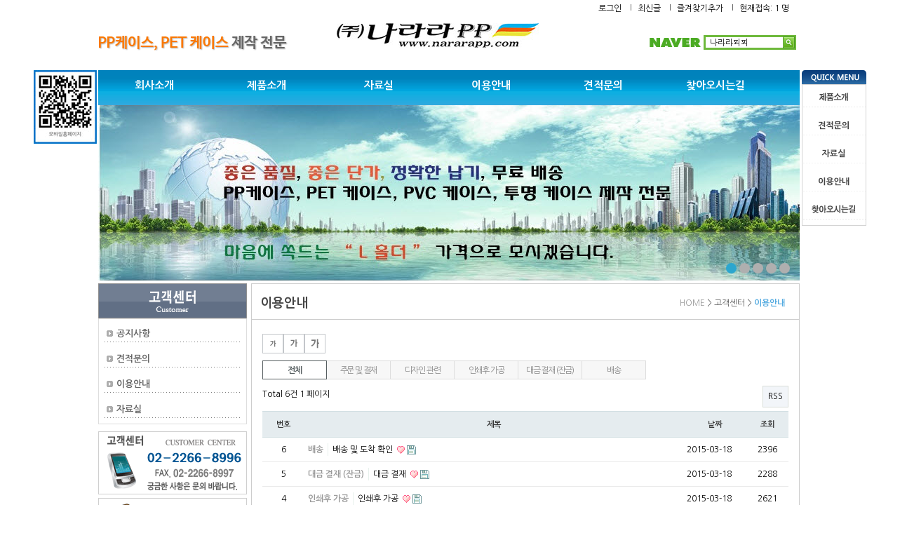

--- FILE ---
content_type: text/html; charset=utf-8
request_url: http://www.nararapp.com/bbs/board.php?bo_table=guide
body_size: 6439
content:
<!doctype html>
<html lang="ko">
<head>
<meta charset="utf-8">
<meta name="viewport" content="width=device-width">
<meta http-equiv="X-UA-Compatible" content="IE=Edge">
 <meta name="naver-site-verification" content="38c9681de9563548abe86a20307aadacd7dc8d45"/>
<meta name="description" content="UV옵셋 인쇄 후, PP/PET 케이스 제작 전문, PP케이스, PET 케이스, PP화일, L홀더, PP광고판, PP책받침 등 PP제품 취급">
<link href="http://www.nararapp.com/bbs/board.php?bo_table=guide" rel="canonical">
<meta property="og:description" content="UV옵셋 인쇄 후, PP/PET 케이스 제작 전문, PP케이스, PET 케이스, PP화일, L홀더, PP광고판, PP책받침 등 PP제품 취급" />
<meta property="og:url" content="http://www.nararapp.com/bbs/board.php?bo_table=guide" />
<meta name="twitter:description" content="UV옵셋 인쇄 후, PP/PET 케이스 제작 전문, PP케이스, PET 케이스, PP화일, L홀더, PP광고판, PP책받침 등 PP제품 취급" />
<meta property="og:type" content="website" />
<meta property="og:type" content="article" />
<meta property="og:site_name" content="나라라피피" />
<meta property="og:title" content="이용안내 1 페이지" />
<meta property="og:locale" content="ko_KR">
<meta property="og:image" content="http://www.nararapp.com/img/poster.png" />
<meta name="twitter:image" content="http://www.nararapp.com/img/poster.png" />
<meta name="twitter:card" content="summary_large_image">
<meta name="twitter:title" content="이용안내 1 페이지" />
<meta name="twitter:site" content="나라라피피" />
<meta name="twitter:creator" content="나라라피피" /><title>이용안내 1 페이지 | 나라라피피</title>
<link rel="shortcut icon" type="image/x-icon" href="http://www.nararapp.com/favicon.ico" />
<link type="text/css" href="//ajax.googleapis.com/ajax/libs/jqueryui/1.8.4/themes/base/jquery-ui.css" rel="stylesheet" />
<link type="text/css" href="http://www.nararapp.com/plugin/jquery-ui/style.css" rel="stylesheet">
<link rel="stylesheet" href="http://www.nararapp.com/skin/wdm/wdm11/style.css">
<link rel="stylesheet" href="http://www.nararapp.com/skin/connect/basic/style.css">
<link rel="stylesheet" href="http://www.nararapp.com/skin/visit/basic/style.css">
<link rel="stylesheet" href="http://www.nararapp.com/skin/board/admin/style.css">
<link rel="stylesheet" href="http://www.nararapp.com/css/default.css">
<link rel="stylesheet" href="http://www.nararapp.com/jin/css/default.css">
<!--[if lte IE 8]>
<script src="http://www.nararapp.com/js/html5.js"></script>
<![endif]-->
<script>
// 자바스크립트에서 사용하는 전역변수 선언
var g5_url       = "http://www.nararapp.com";
var g5_bbs_url   = "http://www.nararapp.com/bbs";
var g5_is_member = "";
var g5_is_admin  = "";
var g5_is_mobile = "";
var g5_bo_table  = "guide";
var g5_sca       = "";
var g5_editor    = "smarteditor2";
var g5_cookie_domain = ".nararapp.com";
var favoriteurl="http://www.nararapp.com"
var favoritetitle="(주)나라라피피 방문을 환영합니다."
</script>
<script src="http://www.nararapp.com/js/jquery-1.8.3.min.js"></script>
<script src="http://www.nararapp.com/js/jquery.menu.js"></script>
<script src="http://www.nararapp.com/js/common.js"></script>
<script src="http://www.nararapp.com/js/wrest.js"></script>
<script src="http://www.nararapp.com/jin/js/jin.js"></script>




<script>
$(function(){
	$("div.gotop").fadeOut("slow");

	$(window).scroll(function(){
		setTimeout(scroall_top, 500);
	});

	$("#gotop").click(function(){
		$("html, body").animate({ scrollTop: 0 }, 100);
			return false;
    });
})

function scroall_top(){
	if($(window).scrollTop()<=1) {
		$("#gotop").fadeOut("slow");
	}
	else {
		$("#gotop").fadeIn("slow");
	}
}
</script>
<script type="application/ld+json">
{
 "@context": "http://schema.org",
 "@type": "Person",
 "name": "나라라피피",
 "url": "http://www.nararapp.com",
 "sameAs": [
   "https://blog.naver.com/nararapp"
  ]
}
 </script>

</head>
<body >

<script src="//ajax.googleapis.com/ajax/libs/jqueryui/1.8.4/jquery-ui.min.js"></script>
<script>
jQuery(function($){
    $.datepicker.regional["ko"] = {
        closeText: "닫기",
        prevText: "이전달",
        nextText: "다음달",
        currentText: "오늘",
        monthNames: ["1월(JAN)","2월(FEB)","3월(MAR)","4월(APR)","5월(MAY)","6월(JUN)", "7월(JUL)","8월(AUG)","9월(SEP)","10월(OCT)","11월(NOV)","12월(DEC)"],
        monthNamesShort: ["1월","2월","3월","4월","5월","6월", "7월","8월","9월","10월","11월","12월"],
        dayNames: ["일","월","화","수","목","금","토"],
        dayNamesShort: ["일","월","화","수","목","금","토"],
        dayNamesMin: ["일","월","화","수","목","금","토"],
        weekHeader: "Wk",
        dateFormat: "yymmdd",
        firstDay: 0,
        isRTL: false,
        showMonthAfterYear: true,
        yearSuffix: ""
    };
	$.datepicker.setDefaults($.datepicker.regional["ko"]);
});
</script>


<script>
function popup_win(url, name,w, h,s) {
	var posX = (screen.width - w) / 2;
	var posY = (screen.height - h) / 2;
	var option = ",resizable=no,status=no";
	window.open(url, name,"width="+w+",height="+h+",scrollbars="+s+",left="+posX +",top="+posY+option);
}
</script>


<link rel="stylesheet" type="text/css" href="http://www.nararapp.com/jin/css/tooltipster.css" />
<script src="http://www.nararapp.com/jin/js/jquery.tooltipster.min.js"></script>
<script>
	$(document).ready(function() {
		 $('.tooltip').tooltipster({
			theme: '.tooltipster-default',
			maxWidth: 200,
			fixedWidth: 200,
			position:'bottom'
		});
	});
</script>




<div id="wrapa">
	<div id="headera">
		<div class="header_top">

			<div class="left_img">
				<img src="http://www.nararapp.com/images/1426748040.gif" alt="PP케이스, PET 케이스 제작 전문" />			</div>

			<h2 class="logo">
				<a href="http://www.nararapp.com"><img src="http://www.nararapp.com/images/1424053866.jpg" alt="(주)나라라PP" /></a>
			</h2>

			<div class="naver">
				<a href="http://search.naver.com/search.naver?sm=tab_hty.top&where=nexearch&ie=utf8&query=%EB%82%98%EB%9D%BC%EB%9D%BC%ED%94%BC%ED%94%BC" target="_blank"><img src="http://www.nararapp.com/images/1425453632.gif" alt="(주)나라라피피" /></a>
			</div>

			
<div class="dotmenu" >
	<ul class="menu_small">
		<li class="first"></li>
				<li class="first"><a href="http://www.nararapp.com/bbs/login.php">로그인</a></li>
				<li><a href="http://www.nararapp.com/bbs/new.php">최신글</a></li>
		<li><a href="javascript:addfavorites();">즐겨찾기추가</a></li>
		<li><a href="http://www.nararapp.com/bbs/current_connect.php">현재접속: 
1 명</a></li>
	</ul>
</div>
			
			<div id="sidemenu">
	<div class="quick_left">
		<div id="quickmenul">
			<div class='B02'><a href="http://www.nararapp.com/index.php?device=mobile"><img src="http://www.nararapp.com/images/1392373415.jpg" width="90" alt="QR코드" /></a></div><div class='B02'></div><div class='B02'></div><div class='B02'></div><div class='B02'></div><div class='B02'></div>		</div>
		<script>ScrollingQmenuL(document.getElementById("quickmenul"), 100, 0, 0);</script>
	 </div>
	<div class="quick_right">
		<div id="quickmenur">
			<img src="http://www.nararapp.com/images/1392530447.png" alt="QUICK MENU" />
			<div class="bline">
				<div class='B05'><a href="http://www.nararapp.com/bbs/board.php?bo_table=product"><img src="http://www.nararapp.com/images/1392528118.png" width="90" alt="제품소개" /></a></div><div class='B05'><a href="http://www.nararapp.com/bbs/board.php?bo_table=qa"><img src="http://www.nararapp.com/images/1424057284.png" width="90" alt="견적문의" /></a></div><div class='B05'><a href="http://www.nararapp.com/bbs/board.php?bo_table=data"><img src="http://www.nararapp.com/images/1424057837.png" width="90" alt="자료실" /></a></div><div class='B05'><a href="http://www.nararapp.com/bbs/board.php?bo_table=guide"><img src="http://www.nararapp.com/images/1424060386.png" width="90" alt="이용안내" /></a></div><div class='B05'><a href="http://www.nararapp.com/jin/map.php"><img src="http://www.nararapp.com/images/1392528352.png" width="90" alt="찾아오시는길" /></a></div>			</div>

		</div>
		<script>ScrollingQmenuR(document.getElementById("quickmenur"), 100, 0, 0);</script>
	</div>
</div>
		</div>
	</div>

	<div id="canvasa">
		<div id="contenta">

			
<style>
/* 상단메뉴*/
#tmenu_top {width:1000px;height:50px;background: url('http://www.nararapp.com/images/1418450117.jpg') repeat-x;}
#tmenu_top .menu_top {width:1000px;list-style:none;display:block;padding:14px 0 0 0px;margin:0px;}
#tmenu_top .menu_top li {width:16%;float:left;display:inline-block;margin:0px;text-align:center;}
#tmenu_top .menu_top .first {background-image: none;}
#tmenu_top .menu_top li a { font-size:15px;font-weight:bold;text-decoration: none; color:#FFFFFF;}
#tmenu_top .menu_top li a:hover { font-size:15px;font-weight:bold;text-decoration: none; color:#F0FF17;}
</style>

<div id="tmenu_top">
	<h2 class="blind">상단메뉴</h2>
	<ul class="menu_top">
		<li class="first"><a href="http://www.nararapp.com/bbs/content.php?co_id=1">회사소개</a></li><li><a href="http://www.nararapp.com/bbs/board.php?bo_table=product">제품소개</a></li><li><a href="http://www.nararapp.com/bbs/board.php?bo_table=data">자료실</a></li><li><a href="http://www.nararapp.com/bbs/board.php?bo_table=guide">이용안내</a></li><li><a href="http://www.nararapp.com/bbs/board.php?bo_table=qa">견적문의</a></li><li><a href="http://www.nararapp.com/jin/map.php">찾아오시는길</a></li>	</ul>
	<div class="clear"></div>
</div>

						<div id="top_img">
				<iframe src="http://www.nararapp.com/skin/wdm/wdm11/top.img.skin.php" name="topimg" height="250"></iframe>
			</div>
			


			<div class="left_menu">

				<img src="http://www.nararapp.com/images/1392019940.gif" alt="고객센터" />
				<div id="subnavi">
	<ul>
	<li><a href="http://www.nararapp.com/bbs/board.php?bo_table=notice" title="공지사항">공지사항</a></li><li><a href="http://www.nararapp.com/bbs/board.php?bo_table=qa" title="견적문의">견적문의</a></li><li><a href="http://www.nararapp.com/bbs/board.php?bo_table=guide" title="이용안내">이용안내</a></li><li><a href="http://www.nararapp.com/bbs/board.php?bo_table=data" title="자료실">자료실</a></li>	</ul>
</div>
									<div class="T05 B05"><div class='B05'><img src="http://www.nararapp.com/images/1424152342.gif" width="212" alt="고객센터" /></div><div class='B05'><a href="http://www.nararapp.com/bbs/board.php?bo_table=qa"><img src="http://www.nararapp.com/images/1424057100.gif" width="212" alt="견적문의" /></a></div><div class='B05'><a href="http://www.nararapp.com/jin/map.php"><img src="http://www.nararapp.com/images/1391988169.gif" width="212" alt="찾아오시는길" /></a></div></div>
				



				
									<div class="T05">
						
<!-- 접속자집계 시작 { -->
<section id="visit">
    <div>
        <h2 class="sound_only">접속자집계</h2>
        <dl>
            <dt>오늘</dt>
            <dd>36</dd>
            <dt>전체</dt>
            <dd>288,665</dd>
        </dl>
    </div>
	</section>
<!-- } 접속자집계 끝 -->					</div>
				
			</div>
			<div class="right_sub">


								<div class="page_title">
					<p class="title">이용안내</p>
					<p class="local"><a href="http://www.nararapp.com">HOME</a> &gt; 고객센터 > <span> 이용안내</span></p>
				</div>
				<div class="cont_style">
				
									<div id="text_sizea">
						<!-- font_resize('엘리먼트id', '제거할 class', '추가할 class'); -->
						<button id="size_down" onclick="font_resize('contenta', 'ts_up ts_up2', '');"><img src="http://www.nararapp.com/img/ts01.gif" alt="기본" /></button>
						<button id="size_def" onclick="font_resize('contenta', 'ts_up ts_up2', 'ts_up');"><img src="http://www.nararapp.com/img/ts02.gif" alt="크게" /></button>
						<button id="size_up" onclick="font_resize('contenta', 'ts_up ts_up2', 'ts_up2');"><img src="http://www.nararapp.com/img/ts03.gif" alt="더크게" /></button>
					</div>
					<div class="clear"></div>
					<div id="wbcontent">
				
<h2 id="container_title" class="sound_only">이용안내 목록</h2>

<!-- 게시판 목록 시작 { -->
<div id="bo_list" style="width:100%">

    <!-- 게시판 카테고리 시작 { -->
        <nav id="bo_cate">
        <h2>이용안내 카테고리</h2>
        <ul id="bo_cate_ul">
            <li><a href="http://www.nararapp.com/bbs/board.php?bo_table=guide" id="bo_cate_on">전체</a></li><li><a href="http://www.nararapp.com/bbs/board.php?bo_table=guide&amp;sca=%EC%A3%BC%EB%AC%B8+%EB%B0%8F++%EA%B2%B0%EC%9E%AC">주문 및  결재</a></li><li><a href="http://www.nararapp.com/bbs/board.php?bo_table=guide&amp;sca=%EB%94%94%EC%9E%90%EC%9D%B8+%EA%B4%80%EB%A0%A8">디자인 관련</a></li><li><a href="http://www.nararapp.com/bbs/board.php?bo_table=guide&amp;sca=%EC%9D%B8%EC%87%84%ED%9B%84+%EA%B0%80%EA%B3%B5">인쇄후 가공</a></li><li><a href="http://www.nararapp.com/bbs/board.php?bo_table=guide&amp;sca=%EB%8C%80%EA%B8%88+%EA%B2%B0%EC%9E%AC+%28%EC%9E%94%EA%B8%88%29">대금 결재 (잔금)</a></li><li><a href="http://www.nararapp.com/bbs/board.php?bo_table=guide&amp;sca=%EB%B0%B0%EC%86%A1">배송</a></li>        </ul>
    </nav>
        <!-- } 게시판 카테고리 끝 -->

    <!-- 게시판 페이지 정보 및 버튼 시작 { -->
    <div class="bo_fx">
        <div id="bo_list_total">
            <span>Total 6건</span>
            1 페이지
        </div>

                <ul class="btn_bo_user">
            <li><a href="./rss.php?bo_table=guide" class="btn_b01">RSS</a></li>                                </ul>
            </div>
    <!-- } 게시판 페이지 정보 및 버튼 끝 -->

    <form name="fboardlist" id="fboardlist" action="./board_list_update.php" onsubmit="return fboardlist_submit(this);" method="post">
    <input type="hidden" name="bo_table" value="guide">
    <input type="hidden" name="sfl" value="">
    <input type="hidden" name="stx" value="">
    <input type="hidden" name="spt" value="">
    <input type="hidden" name="sst" value="wr_datetime desc">
    <input type="hidden" name="sod" value="">
    <input type="hidden" name="sca" value="">
    <input type="hidden" name="page" value="1">
    <input type="hidden" name="sw" value="">

    <div class="tbl_head01 tbl_wrap">
        <table>
        <caption>이용안내 목록</caption>
        <thead>
        <tr>
            <th scope="col">번호</th>
                        <th scope="col">제목</th>
            <th scope="col"><a href="/bbs/board.php?bo_table=guide&amp;sop=and&amp;sst=wr_datetime&amp;sod=desc&amp;sfl=&amp;stx=&amp;page=1">날짜</a></th>
            <th scope="col"><a href="/bbs/board.php?bo_table=guide&amp;sop=and&amp;sst=wr_hit&amp;sod=desc&amp;sfl=&amp;stx=&amp;page=1">조회</a></th>
                                </tr>
        </thead>
        <tbody>
                <tr class="">
            <td class="td_num">
            6            </td>
                        <td class="td_subject">
                                <a href="http://www.nararapp.com/bbs/board.php?bo_table=guide&amp;sca=%EB%B0%B0%EC%86%A1" class="bo_cate_link">배송</a>
                
                <a href="http://www.nararapp.com/bbs/board.php?bo_table=guide&amp;wr_id=6">
                    배송 및 도착 확인                                    </a>

                <img src="http://www.nararapp.com/skin/board/admin/img/icon_hot.gif" alt="인기글"><img src="http://www.nararapp.com/skin/board/admin/img/icon_file.gif" alt="첨부파일">            </td>
            <td class="W80">2015-03-18</td>
            <td class="td_num">2396</td>
                                </tr>
                <tr class="">
            <td class="td_num">
            5            </td>
                        <td class="td_subject">
                                <a href="http://www.nararapp.com/bbs/board.php?bo_table=guide&amp;sca=%EB%8C%80%EA%B8%88+%EA%B2%B0%EC%9E%AC+%28%EC%9E%94%EA%B8%88%29" class="bo_cate_link">대금 결재 (잔금)</a>
                
                <a href="http://www.nararapp.com/bbs/board.php?bo_table=guide&amp;wr_id=5">
                    대금 결재                                    </a>

                <img src="http://www.nararapp.com/skin/board/admin/img/icon_hot.gif" alt="인기글"><img src="http://www.nararapp.com/skin/board/admin/img/icon_file.gif" alt="첨부파일">            </td>
            <td class="W80">2015-03-18</td>
            <td class="td_num">2288</td>
                                </tr>
                <tr class="">
            <td class="td_num">
            4            </td>
                        <td class="td_subject">
                                <a href="http://www.nararapp.com/bbs/board.php?bo_table=guide&amp;sca=%EC%9D%B8%EC%87%84%ED%9B%84+%EA%B0%80%EA%B3%B5" class="bo_cate_link">인쇄후 가공</a>
                
                <a href="http://www.nararapp.com/bbs/board.php?bo_table=guide&amp;wr_id=4">
                    인쇄후 가공                                    </a>

                <img src="http://www.nararapp.com/skin/board/admin/img/icon_hot.gif" alt="인기글"><img src="http://www.nararapp.com/skin/board/admin/img/icon_file.gif" alt="첨부파일">            </td>
            <td class="W80">2015-03-18</td>
            <td class="td_num">2621</td>
                                </tr>
                <tr class="">
            <td class="td_num">
            3            </td>
                        <td class="td_subject">
                                <a href="http://www.nararapp.com/bbs/board.php?bo_table=guide&amp;sca=%EB%94%94%EC%9E%90%EC%9D%B8+%EA%B4%80%EB%A0%A8" class="bo_cate_link">디자인 관련</a>
                
                <a href="http://www.nararapp.com/bbs/board.php?bo_table=guide&amp;wr_id=3">
                    디자인 편집 및 필림작업                                    </a>

                <img src="http://www.nararapp.com/skin/board/admin/img/icon_hot.gif" alt="인기글"><img src="http://www.nararapp.com/skin/board/admin/img/icon_file.gif" alt="첨부파일">            </td>
            <td class="W80">2015-03-18</td>
            <td class="td_num">2538</td>
                                </tr>
                <tr class="">
            <td class="td_num">
            2            </td>
                        <td class="td_subject">
                                <a href="http://www.nararapp.com/bbs/board.php?bo_table=guide&amp;sca=%EC%A3%BC%EB%AC%B8+%EB%B0%8F++%EA%B2%B0%EC%9E%AC" class="bo_cate_link">주문 및  결재</a>
                
                <a href="http://www.nararapp.com/bbs/board.php?bo_table=guide&amp;wr_id=2">
                    주문 및 결재 방법                                    </a>

                <img src="http://www.nararapp.com/skin/board/admin/img/icon_hot.gif" alt="인기글"><img src="http://www.nararapp.com/skin/board/admin/img/icon_file.gif" alt="첨부파일">            </td>
            <td class="W80">2015-03-18</td>
            <td class="td_num">2626</td>
                                </tr>
                <tr class="">
            <td class="td_num">
            1            </td>
                        <td class="td_subject">
                                <a href="http://www.nararapp.com/bbs/board.php?bo_table=guide&amp;sca=PP+%EC%BC%80%EC%9D%B4%EC%8A%A4" class="bo_cate_link">PP 케이스</a>
                
                <a href="http://www.nararapp.com/bbs/board.php?bo_table=guide&amp;wr_id=7">
                    화장품 PP 케이스                                    </a>

                <img src="http://www.nararapp.com/skin/board/admin/img/icon_hot.gif" alt="인기글"><img src="http://www.nararapp.com/skin/board/admin/img/icon_file.gif" alt="첨부파일">            </td>
            <td class="W80">2015-02-16</td>
            <td class="td_num">1757</td>
                                </tr>
                        </tbody>
        </table>
    </div>

        </form>
</div>


<!-- 페이지 -->

<!-- 게시판 검색 시작 { -->
<fieldset id="bo_sch">
    <legend>게시물 검색</legend>

    <form name="fsearch" method="get">
    <input type="hidden" name="bo_table" value="guide">
    <input type="hidden" name="sca" value="">
    <input type="hidden" name="sop" value="and">
    <label for="sfl" class="sound_only">검색대상</label>
    <select name="sfl" id="sfl">
        <option value="wr_subject">제목</option>
        <option value="wr_content">내용</option>
        <option value="wr_subject||wr_content">제목+내용</option>
    </select>
    <label for="stx" class="sound_only">검색어<strong class="sound_only"> 필수</strong></label>
    <input type="text" name="stx" value="" required id="stx"  class="frm_input required" size="15" maxlength="20">
    <input type="submit" value="검색" class="btn_submit">
    </form>
</fieldset>
<!-- } 게시판 검색 끝 -->

<!-- } 게시판 목록 끝 -->


				</div>
			</div>
			</div>			<div class="clear"></div>

		</div>
    
<div id="bottom_banner">
	<ul><li><a href="http://www.smba.go.kr" target="_blank"><img src="http://www.nararapp.com/images/1392523236.gif" width="142" alt="중소기업청" /></a></li><li><a href="http://www.uvpinto.co.kr" target="_blank"><img src="http://www.nararapp.com/images/1435127869.png" width="142" alt="민원24" /></a></li><li><img src="http://www.nararapp.com/images/1392525557.gif" width="142" alt="찾기쉬운 생활법령정보" /></li><li><img src="http://www.nararapp.com/images/1392521994.gif" width="142" alt="국민신문고" /></li><li><img src="http://www.nararapp.com/images/1467957808.jpg" width="142" alt="서울 신용보증보험" /></li><li><a href="http://www.juso.go.kr" target="_blank"><img src="http://www.nararapp.com/images/1392525962.gif" width="142" alt="도로명주소안내" /></a></li></ul></div>

<div id="bottom">
	<div class="menu"><ul><li class='first'><a href="http://www.nararapp.com" ><span style="color:#333333;">처음으로</span></a></li><li><a href="http://www.nararapp.com/bbs/content.php?co_id=1" ><span style="color:#333333;">회사소개</span></a></li><li><a href="http://www.nararapp.com/bbs/board.php?bo_table=qa" ><span style="color:#333333;">견적문의</span></a></li><li><a href="http://www.nararapp.com/jin/map.php" ><span style="color:#333333;">찾아오시는길</span></a></li><li><a href="http://www.nararapp.com/jin/privacy.php" ><span style="font-weight:bold;color:#1288FF;">개인정보취급방침</span></a></li></ul></div>
	<div class="content">
		<ul>
			<li>주소: (138-960) 서울특별시 송파구 충민로 66 (문정동 634,가든파이브라이프)  테크노관 9층 9127호</li><li>상호: (주)나라라</li><li>대표: 최종민</li><li>사업자등록번호: <a href="javascript:popupWindow('http://www.ftc.go.kr/info/bizinfo/communicationViewPopup.jsp?wrkr_no=2018641118', 'business_no','750', '700','yes')"  title="사업자등록증 확인">201-86-41118</a></li><li>E-Mail: <a href="mailto:nararapp@naver.com" title="E-Mail">nararapp@naver.com</a></li><li>통신판매업신고번호: 제 2015 - 서울송파 - 1178호</li><li>Tel: <span class="bold">02-2266-8996</span></li><li>Fax: 02-2266-8997</li><li>Mobile: 010-4376-7272</li><li>개인정보관리책임자: 최종민</li><li>Copyright(C) 2015 nararapp All rights reserved. BEST VIEWED WITH 1280×1024</li>		</ul>
	</div>
</div>
	</div>
</div>


<script>
$(function() {
    // 폰트 리사이즈 쿠키있으면 실행
    font_resize("container", get_cookie("ck_font_resize_rmv_class"), get_cookie("ck_font_resize_add_class"));
});
</script>




<!-- ie6,7에서 사이드뷰가 게시판 목록에서 아래 사이드뷰에 가려지는 현상 수정 -->
<!--[if lte IE 7]>
<script>
$(function() {
    var $sv_use = $(".sv_use");
    var count = $sv_use.length;

    $sv_use.each(function() {
        $(this).css("z-index", count);
        $(this).css("position", "relative");
        count = count - 1;
    });
});
</script>
<![endif]-->

<div id="gotop" class="gotop"><div><img src='http://www.nararapp.com/img/top.png' alt="위로" /></div></div>

</body>
</html>

<!-- 사용스킨 : admin -->


--- FILE ---
content_type: text/html; charset=utf-8
request_url: http://www.nararapp.com/skin/wdm/wdm11/top.img.skin.php
body_size: 903
content:
<!DOCTYPE html PUBLIC "-//W3C//DTD XHTML 1.0 Transitional//EN" "http://www.w3.org/TR/xhtml1/DTD/xhtml1-transitional.dtd">
<html xmlns="http://www.w3.org/1999/xhtml" lang="ko" xml:lang="ko">
<head>
<title>상단이미지</title>
<meta http-equiv="content-type" content="text/html; charset=utf-8" />
<script type="text/javascript" src="./js/jquery.min.js"></script>
<script type="text/javascript" src="./js/jquery.banner.js"></script>
<script type="text/javascript">
$(function() {
	$("#image_list").jQBanner({
		nWidth:1000,
		nHeight:250,
		nCount:5,
		isActType:"left",
		nOrderNo:1,
		isStartAct:"N",
		isStartDelay:"Y",
		nDelay:4000,
		isBtnType:"img"
		});
});
</script>
<style type="text/css">
body {margin:0px;}
ul, ol, li, dl, dt, dd { list-style:none; margin:0; padding:0}
img { border:0; font-size:0; padding:0px; margin:0px; vertical-align:middle;}
.m_roll {position:relative; width:1000px; height:250px;border:0px solid #ddd;}
.m_roll .clsBannerScreen { position:absolute; left:0px; top:0px; z-index:1;}
.m_roll .clsBannerButton { position:absolute; right:10px; bottom:10px; z-index:2;}
.m_roll .clsBannerButton  li{ float:left;padding:0 4px 0 0;cursor:pointer;}
</style>
</head>
<body>
<div class="m_roll" id="image_list">
	<ul class="clsBannerButton" id="label_3">
		<li><img src="http://www.nararapp.com/img/nav_ov.png" oversrc="http://www.nararapp.com/img/nav_ov.png" outsrc="http://www.nararapp.com/img/nav_out.png" alt="1" /></li>
		<li><img src="http://www.nararapp.com/img/nav_out.png" oversrc="http://www.nararapp.com/img/nav_ov.png" outsrc="http://www.nararapp.com/img/nav_out.png" alt="2" /></li>
		<li><img src="http://www.nararapp.com/img/nav_out.png" oversrc="http://www.nararapp.com/img/nav_ov.png" outsrc="http://www.nararapp.com/img/nav_out.png" alt="3" /></li>
		<li><img src="http://www.nararapp.com/img/nav_out.png" oversrc="http://www.nararapp.com/img/nav_ov.png" outsrc="http://www.nararapp.com/img/nav_out.png" alt="4" /></li>
		<li><img src="http://www.nararapp.com/img/nav_out.png" oversrc="http://www.nararapp.com/img/nav_ov.png" outsrc="http://www.nararapp.com/img/nav_out.png" alt="5" /></li>
	</ul>
	<div class="clsBannerScreen">
		<div style="display:block"><img src="http://www.nararapp.com/images/1464237908.jpg" alt="" /></div>
		<div><img src="http://www.nararapp.com/images/1461058839.jpg" alt="" /></div>
		<div><img src="http://www.nararapp.com/images/1461058855.jpg" alt="" /></div>
		<div><img src="http://www.nararapp.com/images/1461058875.jpg" alt="" /></div>
		<div><img src="http://www.nararapp.com/images/1461058892.jpg" alt="" /></div>
	</div>
</div>
</body>
</html>

--- FILE ---
content_type: text/css
request_url: http://www.nararapp.com/plugin/jquery-ui/style.css
body_size: 202
content:
@charset "utf-8";

.ui-datepicker { font:12px dotum; }
.ui-datepicker select.ui-datepicker-month,
.ui-datepicker select.ui-datepicker-year { width: 70px;}
.ui-datepicker-trigger { margin:0 0 -5px 2px; }

--- FILE ---
content_type: text/css
request_url: http://www.nararapp.com/skin/wdm/wdm11/style.css
body_size: 1990
content:
@charset "utf-8";


#headera .header_top { position:relative;}
#headera .header_top .logo { position:absolute; left:340px; top:33px; z-index:2; }
#headera .header_top .naver{position:absolute; right:5px; top:50px;}
#headera .header_top .left_img{position:absolute; left:0px; top:50px;}
#headera .header_top .dotmenu {position:absolute; right:5px; top:-7px;}
#headera .header_top .search {position:absolute; left:350px; top:35px;}


/* 상단 소 메뉴*/
#headera .header_top .dotmenu .menu_small { text-align:right;}
#headera .header_top .dotmenu .menu_small li { display:inline; padding:0 10px 0 10px;background: url('./img/line_dot.gif') no-repeat ;}
#headera .header_top .dotmenu .menu_small .first { background: none}

/* 상단검색*/
#search_top .sinput {width:280px;height:25px;font-size:16px;font-weight:bold;padding:2px 0 0 3px;}
#search_top .absmiddle {vertical-align:middle;}

#contenta {width:1000px; margin:0 auto; }
#contenta .left_menu { float:left; width:212px; height:100%; margin:0px 0 20px 0;}/* 좌측 메뉴 */
#contenta .right {float:right; width:770px;margin:0px 0 40px 0; padding:0 0 20px 0;text-align:left;}

#contenta .right_sub {float:right; width:780px;min-height:600px;height:auto;margin:0px 0 40px 0; text-align:left;border:solid 1px #cdcdcd; }
#contenta .right_sub .page_title { width:778; height:50px;  color:#999; border-bottom:solid 1px #cdcdcd; position:relative;}
#contenta .right_sub .page_title .title{ position:absolute; left:12px; top:18px; z-index:3; font-size:18px;font-weight:bold;color:#444;}
#contenta .right_sub .page_title .local { position:absolute; right:20px; top:20px;  font-size:12px; color:#5d5d5d; }
#contenta .right_sub .page_title .local a {font-size:12px; color:#999;}
#contenta .right_sub .page_title .local span { color:#53aae0; font-weight:bold; }
#contenta .right_sub .cont_style { margin:20px 15px 20px 15px;  }


#top_img iframe{width:1000px;border:none;overflow:hidden}
#top_img iframe:focus {outline: none;}
#top_img iframe[seamless]{display: block;}



/* 메인 최신글 */
.new_post_box { width:375px;border:1px solid #ddd;margin:5px 0 5px 0;position:relative;}
.new_post_box .title { position:absolute; left:12px; top:10px; z-index:1;}
.new_post_box .title a { font-size:14px;font-weight:bold;}
.new_post_box .more { position:absolute;right:10px; top:13px; z-index:1;}
.new_post_box .more a { font-size:11px;color:#999;}
.new_post_box .line {width:100%;height:1px;background-color:#ddd;position:absolute;right:0px; top:32px; z-index:1;}
.new_post_box .content { position:absolute; left:10px; top:45px; z-index:1;}
.new_post_box .content .cont { width:355px;height:27px;position:relative;}
.new_post_box .content .cont .post { color:#666;font-weight:normal;font-size:12px;position:absolute; left:0px; top:0px; z-index:1;}
.new_post_box .content .cont .date { color:#666;font-weight:normal;font-size:12px;position:absolute; right:10px; top:0px; z-index:1;}
.new_post_box .content .cont .ing { color:#666;font-weight:normal;font-size:12px;position:absolute; right:10px; top:0px; z-index:1;}
.new_post_box .content .cont .no_result{font-size:13px;position:absolute; left:120px; top:40px; z-index:1;}

/* 메인갤러리*/
#mnp_gallery {width:770px;margin:5px 0px 0 0px;}
#mnp_gallery .subject { width:767px;height:35px;border:1px solid #ddd;position:relative;}
#mnp_gallery .subject .title { position:absolute; left:12px; top:10px; z-index:1;}
#mnp_gallery .subject .title a { font-size:16px;font-weight:bold;}
#mnp_gallery .subject .title a:hover { text-decoration:none;}
#mnp_gallery .subject .more { position:absolute;right:10px; top:13px; z-index:1;}
#mnp_gallery .subject .more a { font-size:11px;color:#999;}
#mnp_gallery .mnp_img_list {margin:5px 0px 0 0px;padding:0;list-style:none;zoom:1;}
#mnp_gallery .mnp_img_list_li {float:left;display:inline;margin:0 20px 15px 0;}
#mnp_gallery .mnp_img_con {margin:0;padding:0;list-style:none;}
#mnp_gallery .mnp_img_con li {clear:both;text-align:center;margin:0 0 5px 0;}
#mnp_gallery .mnp_img_con li a{font-size:12px;}
#mnp_gallery .mnp_thumb_img {border:solid 1px #E5E3E3}


/* 텍스트 크기 조절 */
#text_sizea {float:left;margin:0 0 10px 0px;letter-spacing:-3px}
#text_sizea button {margin:0;padding:1px 2px;border:1px solid #c3c6ca;background:transparent;vertical-align:middle;cursor:pointer}


/* quick menu*/
#sidemenu { position:relative; z-index:9; top:0px; left:-92px;  }
#sidemenu .quick_left { position:absolute; left:0px; width:90px; }
#sidemenu .quick_right { position:absolute;  left:1095px; width:150px;top:0px;  }



/* 서브 좌측메뉴*/
#subnavi {width: 210px;margin:0px 0 10px 0; border-top:1px solid #ddd;border-left:1px solid #ddd;border-right:1px solid #ddd; border-bottom:1px solid #ddd; }
#subnavi ul { margin:0;padding:0;list-style:none;position: relative; z-index: 9; margin:5px 0 0 0;}
#subnavi ul li { width: 177px; position: relative; z-index: 99;background-color:#fff;height:27px;padding:9px 0 0px 25px;  background: url('./img/sub_menu_bg.gif') repeat-x;}
#subnavi ul li a { font-size:13px; color:#666;font-weight:bold;}
#subnavi ul li a:hover { color:#CC0000;}


/*하단*/
#bottom {width:1000px;background-color:#FFF;text-align:center;color:#333;}
#bottom .menu { text-align:center;border-top:1px solid #d4d4d4;border-bottom:1px solid #ccc;}
#bottom .menu li { display:inline; padding:0 10px 0 10px;background: url('./img/line_dot.gif') no-repeat ;}
#bottom .menu .first { background: none}
#bottom a {font-size:12px;color:#333;}

#bottom .content {text-align:center; color:#666;line-height:150%;padding:5px 0 5px 0px;margin:10px 0 0 0;}
#bottom .content ul {margin:0;padding:0;list-style:none}
#bottom .content ul li {font-size:12px;display:inline-block;padding:0px 15px 7px 0px;}
#bottom .content ul li a{font-size:12px;}

/* 하단 배너*/
#bottom_banner {margin:0 0 10px 0;;}
#bottom_banner ul {margin:0;padding:0;list-style:none}
#bottom_banner li {display:inline;}

/* 찾아오시는길*/
.map_box {width: 745px; height:400px;margin:20px 0 0 0px;border:2px solid #DDD;}
.map_company {text-align:left; font-size:13px;font-weight:bold;margin: 0; padding: 0;}
.map_address {text-align:left; font-size:13px;font-weight:bold;margin: 0; padding: 0;}
.map_title_tel {text-align:left;margin:5px 0px 0px 0px; padding:0px; font-size:12px;font-weight:normal;}
.map_explain {text-align:left;margin:20px 0 20px 0px;line-height:150%;}

/* 개인정보취급방침*/
#privacy_page { line-height:180%;margin:20px 0 30px 10px;text-align:left;color:#444;font-size:14px;font-family : 맑은 고딕, malgun !important;}

/* 페이지(인사말 등)*/
#pageview {width:740px;min-height:550px;height:auto;text-align:left;margin:20px 0 20px 0;}
#pageview .content {margin:0 20px 0 10px;line-height:180%;}
#pageview .pageimg {text-align:center;margin:20px 0 30px 0;}

--- FILE ---
content_type: text/css
request_url: http://www.nararapp.com/skin/visit/basic/style.css
body_size: 536
content:
@charset "utf-8";
/* SIR 지운아빠 */

/* 방문자 집계 */
#visit {border-bottom:0px dotted #dde4e9}
#visit div {margin:0 auto;width:212px;zoom:1}
#visit div:after {display:block;visibility:hidden;clear:both;content:""}
#visit h2 {float:left;padding:10px 45px 10px 0}
#visit dl {float:left;margin:0 0 0 10px;padding:0}
#visit dt {float:left;margin:0;padding:10px 0 10px}
#visit dd {float:left;margin:0 30px 0 0;padding:10px}
#visit a {display:inline-block;padding:0 0 0 10px;text-decoration:none}
#visit a:focus, #visit a:hover {}

--- FILE ---
content_type: text/css
request_url: http://www.nararapp.com/jin/css/default.css
body_size: 186
content:
@charset "utf-8";


@import url("global.css");


#wrapa {width:1240px; margin:0 auto;   }
#canvasa {width:1000px; margin:0 auto; }
#headera { width:1000px; margin:0 auto; height:100px;}


--- FILE ---
content_type: text/css
request_url: http://www.nararapp.com/jin/css/global.css
body_size: 1704
content:
@charset "utf-8";

.gotop {position:fixed; right:5px; bottom:10px; z-index:99999;}
.gotop div {z-index:4; display:block; position:relative; width:38px; height:38px;}

.fl { float:left; }
.fr { float:right; }
.tacenter {text-align:center;}
.taleft {text-align:left;}
.taright {text-align:right;}
.clear { clear:both;}
.bold {font-weight:bold;}
.bold_none {font-weight:normal;}
.pointer {cursor:pointer;}
.check {color:#b70000;font-weight:bold;}

.sky {color:#0080c0;}
.red {color:#ff0000;}
.orange {color:#ff8000;}
.yellow {color:#ffff00;}


.bline {border:1px solid #D4D4D4;}
.btn_send {text-align:center;margin:20px 0 20px 0;}
.blind { position:absolute; overflow:hidden; width:1px; height:1px; left:-1000%; top:0px; font-size:0px; line-height:0px; }





.B02{margin-bottom:2px;}.B03{margin-bottom:3px;}.B04{margin-bottom:4px;}.B05{margin-bottom:5px;}.B06{margin-bottom:6px;}.B07{margin-bottom:7px;}.B10{margin-bottom:10px;}.B14{margin-bottom:14px;}.B15{margin-bottom:15px;}.B20{margin-bottom:20px;}.B25{margin-bottom:25px;}.B30{margin-bottom:30px;}.B35{margin-bottom:35px;}.B40{margin-bottom:40px;}.B45{margin-bottom:45px;}.B50{margin-bottom:50px;}.B55{margin-bottom:55px;}.B60{margin-bottom:60px;}.B65{margin-bottom:65px;}.B70{margin-bottom:70px;}.B75{margin-bottom:75px;}.B80{margin-bottom:80px;}.B85{margin-bottom:85px;}.B90{margin-bottom:90px;}.B95{margin-bottom:95px;}.B100{margin-bottom:100px;}

.L01{margin-left:1px;}.L02{margin-left:2px;}.L03{margin-left:3px;}.L04{margin-left:4px;}.L05{margin-left:5px;}.L07{margin-left:7px;}.L10{margin-left:10px;}.L11{margin-left:11px;}.L15{margin-left:15px;}.L16{margin-left:16px;}.L20{margin-left:20px;}.L22{margin-left:22px;}.L23{margin-left:23px;}.L25{margin-left:25px;}.L30{margin-left:30px;}.L35{margin-left:35px;}.L40{margin-left:40px;}.L45{margin-left:45px;}.L50{margin-left:50px;}.L55{margin-left:55px;}.L60{margin-left:60px;}.L70{margin-left:70px;}.L74{margin-left:74px;}.L75{margin-left:75px;}.L80{margin-left:80px;}.L90{margin-left:90px;}.L100{margin-left:100px;}.L101{margin-left:100px;}.L120{margin-left:120px;}.L130{margin-left:130px;}.L180{margin-left:180px;}

.R03{margin-right:3px;}.R05{margin-right:5px;}.R07{margin-right:7px;}.R10{margin-right:10px;}.R11{margin-right:11px;}.R15{margin-right:15px;}.R20{margin-right:20px;}.R25{margin-right:25px;}.R30{margin-right:30px;}.R35{margin-right:35px;}.R40{margin-right:40px;}.R45{margin-right:45px;}.R50{margin-right:50px;}.R55{margin-right:55px;}.R60{margin-right:60px;}.R70{margin-right:70px;}.R72{margin-right:72px;}.R74{margin-right:74px;}.R75{margin-right:75px;}.R80{margin-right:80px;}.R90{margin-right:90px;}.R100{margin-right:100px;}

.T01{margin-top:1px;}.T02{margin-top:2px;}.T03{margin-top:3px;}.T04{margin-top:4px;}.T05{margin-top:5px;}.T06{margin-top:6px;}.T07{margin-top:7px;}.T08{margin-top:8px;}.T10{margin-top:10px;}.T12{margin-top:12px;}.T14{margin-top:14px;}.T15{margin-top:15px;}.T17{margin-top:17px;}.T19{margin-top:19px;}.T20{margin-top:20px;}.T25{margin-top:25px;}.T30{margin-top:30px;}.T35{margin-top:35px;}.T40{margin-top:40px;}.T45{margin-top:45px;}.T50{margin-top:50px;}.T55{margin-top:55px;}.T60{margin-top:60px;}.T65{margin-top:65px;}.T70{margin-top:70px;}.T75{margin-top:75px;}.T80{margin-top:80px;}.T85{margin-top:85px;}.T90{margin-top:90px;}.T95{margin-top:95px;}.T100{margin-top:100px;}

.H10{height:10px;}.H16{height:16px;}.H17{height:17px;}.H18{height:18px;}.H20{height:20px;}.H21{height:21px;}.H25{height:25px;}.H27{height:27px;}.H30{height:30px;}.H35{height:35px;}.H40{height:40px;}.H50{height:50px;}.H56{height:56px;}.H60{height:60px;}.H70{height:70px;}.H74{height:74px;}.H75{height:75px;}.H80{height:80px;}.H90{height:90px;}.H100{height:100px;}.H150{height:150px;}.H170{height:170px;}.H200{height:180px;}.H200{height:200px;}.H300{height:300px;}.H350{height:350px;}.H400{height:400px;}.H500{height:500px;}.H550{height:550px;}.H600{height:600px;}.H700{height:700px;}.H800{height:800px;}

.W10 {width:10px;}.W15 {width:15px;}.W20 {width:20px;}.W26 {width:26px;}.W27 {width:27px;}.W28 {width:28px;}.W30 {width:30px;}.W34 {width:34px;}.W35 {width:35px;}.W36 {width:36px;}.W37 {width:37px;}.W40 {width:40px;}.W41 {width:41px;}.W42 {width:42px;}.W43 {width:43px;}.W44 {width:44px;}.W45 {width:45px;}.W46 {width:46px;}.W47 {width:47px;}.W48 {width:48px;}.W49 {width:49px;}.W50 {width:50px;}.W51 {width:51px;}.W52 {width:52px;}.W55 {width:55px;}.W59 {width:59px;}.W60 {width:60px;}.W65 {width:65px;}.W70 {width:70px;}.W75 {width:75px;}.W80 {width:80px;}.W85 {width:85px;}.W90 {width:90px;}.W95 {width:95px;}.W97 {width:97px;}.W100 {width:100px;}.W110 {width:110px;}.W105 {width:105px;}.W115 {width:115px;}.W117 {width:117px;}.W120 {width:120px;}.W124 {width:124px;}.W125 {width:125px;}.W130 {width:130px;}.W132 {width:132px;}.W135 {width:135px;}.W140 {width:140px;}.W147 {width:147px;}.W150 {width:150px;}.W160 {width:160px;}.W170 {width:170px;}.W175 {width:175px;}.W177 {width:177px;}.W180 {width:180px;}.W184 {width:184px;}.W185 {width:185px;}.W186 {width:186px;}.W188 {width:188px;}.W190 {width:190px;}.W195 {width:195px;}.W197 {width:197px;}.W200 {width:200px;}.W205 {width:205px;}.W207 {width:207px;}.W210 {width:210px;}.W220 {width:220px;}.W223 {width:223px;}.W225 {width:225px;}.W230 {width:230px;}.W240 {width:240px;}.W238 {width:238px;}.W250 {width:250px;}.W256 {width:256px;}.W300 {width:300px;}.W350 {width:350px;}.W400 {width:400px;}.W430 {width:430px;}.W460 {width:460px;}.W500 {width:500px;}.W600 {width:600px;}.W690 {width:690px;}.W700 {width:700px;}.W750 {width:750px;}.W800 {width:800px;}

.W97P {width:97%;}.W98P {width:98%;}.W99P {width:99%;}.W100P {width:100%;}

.FS11 {font-size:11px;}
.FS12 {font-size:12px;}
.FS13 {font-size:13px;}
.FS14 {font-size:14px;}
.FS15 {font-size:15px;}
.FS16 {font-size:16px;}
.FS17 {font-size:17px;}
.FS18 {font-size:18px;}
.FS19 {font-size:19px;}
.FS20 {font-size:20px;}
.FS21 {font-size:21px;}
.FS22 {font-size:22px;}
.FS23 {font-size:23px;}
.FS24 {font-size:24px;}
.FS25 {font-size:25px;}

.LH150 {line-height:150%;}
.LH160 {line-height:160%;}
.LH180 {line-height:180%;}

--- FILE ---
content_type: application/javascript
request_url: http://www.nararapp.com/jin/js/jin.js
body_size: 755
content:
//���ã��
function addfavorites(){
if (window.sidebar) // firefox
	window.sidebar.addPanel(favoritetitle, favoriteurl, "");
else if(window.opera && window.print){ // opera
	var elem = document.createElement('a');
	elem.setAttribute('href',favoriteurl);
	elem.setAttribute('title',favoritetitle);
	elem.setAttribute('rel','sidebar');
	elem.click();
}
else if(document.all)// ie
	window.external.AddFavorite(favoriteurl, favoritetitle);
}


function popupWindow(url, name,w, h,s) {
	var posX = (screen.width - w) / 2;
	var posY = (screen.height - h) / 2;
	var option = ",resizable=no,status=no";
	window.open(url, name,"width="+w+",height="+h+",scrollbars="+s+",left="+posX +",top="+posY+option);
}


// Scrolling Qmenu
function ScrollingQmenuR(target, topPosition, topLimit, btmLimit) {
	if (!target) return false;

	var obj = target;
	obj.initTop = topPosition;
	obj.topLimit = topLimit;
	obj.style.position = "absolute";
	obj.top = obj.initTop;
	obj.left = obj.initLeft;
	obj.style.top = obj.top + "px";

	obj.getTop = function() {
		if (document.documentElement.scrollTop) {
			return document.documentElement.scrollTop;
		} else if (window.pageYOffset) {
			return window.pageYOffset;
		} else {
			return 0;
		}
	}
	obj.getHeight = function() {
		if (self.innerHeight) {
			return self.innerHeight;
		} else if(document.documentElement.clientHeight) {
			return document.documentElement.clientHeight;
		} else {
			return 500;
		}
	}
	obj.move = setInterval(function() {
		pos = obj.getTop() + topPosition;

		if (pos > obj.bottomLimit)
			pos = obj.bottomLimit
		if (pos < obj.topLimit)
			pos = obj.topLimit
		interval = obj.top - pos;
		obj.top = obj.top - interval / 3;
		obj.style.top = obj.top + "px";
	}, 30)
}

	function ScrollingQmenuL(target, topPosition, topLimit, btmLimit) {
	if (!target) return false;

	var obj = target;
	obj.initTop = topPosition;
	obj.topLimit = topLimit;
	obj.style.position = "absolute";
	obj.top = obj.initTop;
	obj.left = obj.initLeft;
	obj.style.top = obj.top + "px";

	obj.getTop = function() {
		if (document.documentElement.scrollTop) {
			return document.documentElement.scrollTop;
		} else if (window.pageYOffset) {
			return window.pageYOffset;
		} else {
			return 0;
		}
	}
	obj.getHeight = function() {
		if (self.innerHeight) {
			return self.innerHeight;
		} else if(document.documentElement.clientHeight) {
			return document.documentElement.clientHeight;
		} else {
			return 500;
		}
	}
	obj.move = setInterval(function() {
		pos = obj.getTop() + topPosition;

		if (pos > obj.bottomLimit)
			pos = obj.bottomLimit
		if (pos < obj.topLimit)
			pos = obj.topLimit
		interval = obj.top - pos;
		obj.top = obj.top - interval / 3;
		obj.style.top = obj.top + "px";
	}, 30)
}

--- FILE ---
content_type: application/javascript
request_url: http://www.nararapp.com/jin/js/jquery.tooltipster.min.js
body_size: 3880
content:
(function(d,f,g,b){var e="tooltipster",c={animation:"fade",arrow:true,arrowColor:"",content:"",delay:200,fixedWidth:0,maxWidth:0,functionBefore:function(m,n){n()},functionReady:function(m,n){},functionAfter:function(m){},icon:"(?)",iconDesktop:false,iconTouch:false,iconTheme:".tooltipster-icon",interactive:false,interactiveTolerance:350,offsetX:0,offsetY:0,onlyOne:true,position:"top",speed:350,timer:0,theme:".tooltipster-default",touchDevices:true,trigger:"hover",updateAnimation:true};function j(n,m){this.element=n;this.options=d.extend({},c,m);this._defaults=c;this._name=e;this.init()}function k(){return !!("ontouchstart" in f)}function a(){var m=g.body||g.documentElement;var o=m.style;var q="transition";if(typeof o[q]=="string"){return true}v=["Moz","Webkit","Khtml","O","ms"],q=q.charAt(0).toUpperCase()+q.substr(1);for(var n=0;n<v.length;n++){if(typeof o[v[n]+q]=="string"){return true}}return false}var l=true;if(!a()){l=false}var h=k();d(f).on("mousemove.tooltipster",function(){h=false;d(f).off("mousemove.tooltipster")});j.prototype={init:function(){var s=d(this.element);var o=this;var r=true;if((o.options.touchDevices==false)&&(h)){r=false}if(g.all&&!g.querySelector){r=false}if(r==true){if((this.options.iconDesktop==true)&&(!h)||((this.options.iconTouch==true)&&(h))){var n=s.attr("title");s.removeAttr("title");var q=o.options.iconTheme;var p=d('<span class="'+q.replace(".","")+'" title="'+n+'">'+this.options.icon+"</span>");p.insertAfter(s);s.data("tooltipsterIcon",p);s=p}var m=d.trim(o.options.content).length>0?o.options.content:s.attr("title");s.data("tooltipsterContent",m);s.removeAttr("title");if((this.options.touchDevices==true)&&(h)&&((this.options.trigger=="click")||(this.options.trigger=="hover"))){s.bind("touchstart",function(u,t){o.showTooltip()})}else{if(this.options.trigger=="hover"){s.on("mouseenter.tooltipster",function(){o.showTooltip()});if(this.options.interactive==true){s.on("mouseleave.tooltipster",function(){var u=s.data("tooltipster");var w=false;if((u!==b)&&(u!=="")){u.mouseenter(function(){w=true});u.mouseleave(function(){w=false});var t=setTimeout(function(){if(w==true){u.mouseleave(function(){o.hideTooltip()})}else{o.hideTooltip()}},o.options.interactiveTolerance)}else{o.hideTooltip()}})}else{s.on("mouseleave.tooltipster",function(){o.hideTooltip()})}}if(this.options.trigger=="click"){s.on("click.tooltipster",function(){if((s.data("tooltipster")=="")||(s.data("tooltipster")==b)){o.showTooltip()}else{o.hideTooltip()}})}}}},showTooltip:function(n){var o=d(this.element);var m=this;if(o.data("tooltipsterIcon")!==b){o=o.data("tooltipsterIcon")}if(!o.hasClass("tooltipster-disable")){if((d(".tooltipster-base").not(".tooltipster-dying").length>0)&&(m.options.onlyOne==true)){d(".tooltipster-base").not(".tooltipster-dying").not(o.data("tooltipster")).each(function(){d(this).addClass("tooltipster-kill");var p=d(this).data("origin");p.data("plugin_tooltipster").hideTooltip()})}o.clearQueue().delay(m.options.delay).queue(function(){m.options.functionBefore(o,function(){if((o.data("tooltipster")!==b)&&(o.data("tooltipster")!=="")){var y=o.data("tooltipster");if(!y.hasClass("tooltipster-kill")){var u="tooltipster-"+m.options.animation;y.removeClass("tooltipster-dying");if(l==true){y.clearQueue().addClass(u+"-show")}if(m.options.timer>0){var r=y.data("tooltipsterTimer");clearTimeout(r);r=setTimeout(function(){y.data("tooltipsterTimer",b);m.hideTooltip()},m.options.timer);y.data("tooltipsterTimer",r)}if((m.options.touchDevices==true)&&(h)){d("body").bind("touchstart",function(D){if(m.options.interactive==true){var F=d(D.target);var E=true;F.parents().each(function(){if(d(this).hasClass("tooltipster-base")){E=false}});if(E==true){m.hideTooltip();d("body").unbind("touchstart")}}else{m.hideTooltip();d("body").unbind("touchstart")}})}}}else{d("body").css("overflow-x","hidden");var z=o.data("tooltipsterContent");var x=m.options.theme;var A=x.replace(".","");var u="tooltipster-"+m.options.animation;var t="-webkit-transition-duration: "+m.options.speed+"ms; -webkit-animation-duration: "+m.options.speed+"ms; -moz-transition-duration: "+m.options.speed+"ms; -moz-animation-duration: "+m.options.speed+"ms; -o-transition-duration: "+m.options.speed+"ms; -o-animation-duration: "+m.options.speed+"ms; -ms-transition-duration: "+m.options.speed+"ms; -ms-animation-duration: "+m.options.speed+"ms; transition-duration: "+m.options.speed+"ms; animation-duration: "+m.options.speed+"ms;";var p=m.options.fixedWidth>0?"width:"+m.options.fixedWidth+"px;":"";var B=m.options.maxWidth>0?"max-width:"+m.options.maxWidth+"px;":"";var w=m.options.interactive==true?"pointer-events: auto;":"";var y=d('<div class="tooltipster-base '+A+" "+u+'" style="'+p+" "+B+" "+w+" "+t+'"></div>');var s=d('<div class="tooltipster-content"></div>');s.html(z);y.append(s);y.appendTo("body");o.data("tooltipster",y);y.data("origin",o);m.positionTooltip();m.options.functionReady(o,y);if(l==true){y.addClass(u+"-show")}else{y.css("display","none").removeClass(u).fadeIn(m.options.speed)}var C=z;var q=setInterval(function(){var D=o.data("tooltipsterContent");if(d("body").find(o).length==0){y.addClass("tooltipster-dying");m.hideTooltip()}else{if((C!==D)&&(D!=="")){C=D;y.find(".tooltipster-content").html(D);if(m.options.updateAnimation==true){if(a()){y.css({width:"","-webkit-transition":"all "+m.options.speed+"ms, width 0ms, height 0ms, left 0ms, top 0ms","-moz-transition":"all "+m.options.speed+"ms, width 0ms, height 0ms, left 0ms, top 0ms","-o-transition":"all "+m.options.speed+"ms, width 0ms, height 0ms, left 0ms, top 0ms","-ms-transition":"all "+m.options.speed+"ms, width 0ms, height 0ms, left 0ms, top 0ms",transition:"all "+m.options.speed+"ms, width 0ms, height 0ms, left 0ms, top 0ms"}).addClass("tooltipster-content-changing");setTimeout(function(){y.removeClass("tooltipster-content-changing");setTimeout(function(){y.css({"-webkit-transition":m.options.speed+"ms","-moz-transition":m.options.speed+"ms","-o-transition":m.options.speed+"ms","-ms-transition":m.options.speed+"ms",transition:m.options.speed+"ms"})},m.options.speed)},m.options.speed)}else{y.fadeTo(m.options.speed,0.5,function(){y.fadeTo(m.options.speed,1)})}}m.positionTooltip()}}if((d("body").find(y).length==0)||(d("body").find(o).length==0)){clearInterval(q)}},200);if(m.options.timer>0){var r=setTimeout(function(){y.data("tooltipsterTimer",b);m.hideTooltip()},m.options.timer+m.options.speed);y.data("tooltipsterTimer",r)}if((m.options.touchDevices==true)&&(h)){d("body").bind("touchstart",function(D){if(m.options.interactive==true){var F=d(D.target);var E=true;F.parents().each(function(){if(d(this).hasClass("tooltipster-base")){E=false}});if(E==true){m.hideTooltip();d("body").unbind("touchstart")}}else{m.hideTooltip();d("body").unbind("touchstart")}})}y.mouseleave(function(){m.hideTooltip()})}});o.dequeue()})}},hideTooltip:function(n){var q=d(this.element);var m=this;if(q.data("tooltipsterIcon")!==b){q=q.data("tooltipsterIcon")}var p=q.data("tooltipster");if(p==b){p=d(".tooltipster-dying")}q.clearQueue();if((p!==b)&&(p!=="")){var r=p.data("tooltipsterTimer");if(r!==b){clearTimeout(r)}var o="tooltipster-"+m.options.animation;if(l==true){p.clearQueue().removeClass(o+"-show").addClass("tooltipster-dying").delay(m.options.speed).queue(function(){p.remove();q.data("tooltipster","");d("body").css("verflow-x","");m.options.functionAfter(q)})}else{p.clearQueue().addClass("tooltipster-dying").fadeOut(m.options.speed,function(){p.remove();q.data("tooltipster","");d("body").css("verflow-x","");m.options.functionAfter(q)})}}},positionTooltip:function(P){var B=d(this.element);var ac=this;if(B.data("tooltipsterIcon")!==b){B=B.data("tooltipsterIcon")}if((B.data("tooltipster")!==b)&&(B.data("tooltipster")!=="")){var ai=B.data("tooltipster");ai.css("width","");var aj=d(f).width();var C=B.outerWidth(false);var ah=B.outerHeight(false);var am=ai.outerWidth(false);var n=ai.innerWidth()+1;var N=ai.outerHeight(false);var ab=B.offset();var aa=ab.top;var w=ab.left;var z=b;if(B.is("area")){var U=B.attr("shape");var ag=B.parent().attr("name");var Q=d('img[usemap="#'+ag+'"]');var o=Q.offset().left;var M=Q.offset().top;var X=B.attr("coords")!==b?B.attr("coords").split(","):b;if(U=="circle"){var O=parseInt(X[0]);var s=parseInt(X[1]);var E=parseInt(X[2]);ah=E*2;C=E*2;aa=M+s-E;w=o+O-E}else{if(U=="rect"){var O=parseInt(X[0]);var s=parseInt(X[1]);var r=parseInt(X[2]);var K=parseInt(X[3]);ah=K-s;C=r-O;aa=M+s;w=o+O}else{if(U=="poly"){var y=[];var af=[];var I=0,H=0,ae=0,ad=0;var ak="even";for(i=0;i<X.length;i++){var G=parseInt(X[i]);if(ak=="even"){if(G>ae){ae=G;if(i==0){I=ae}}if(G<I){I=G}ak="odd"}else{if(G>ad){ad=G;if(i==1){H=ad}}if(G<H){H=G}ak="even"}}ah=ad-H;C=ae-I;aa=M+H;w=o+I}else{ah=Q.outerHeight(false);C=Q.outerWidth(false);aa=M;w=o}}}}if(ac.options.fixedWidth==0){ai.css({width:n+"px","padding-left":"0px","padding-right":"0px"})}var t=0,W=0;var Y=parseInt(ac.options.offsetY);var Z=parseInt(ac.options.offsetX);var q="";function x(){var ao=d(f).scrollLeft();if((t-ao)<0){var an=t-ao;t=ao;ai.data("arrow-reposition",an)}if(((t+am)-ao)>aj){var an=t-((aj+ao)-am);t=(aj+ao)-am;ai.data("arrow-reposition",an)}}function u(ao,an){if(((aa-d(f).scrollTop()-N-Y-12)<0)&&(an.indexOf("top")>-1)){ac.options.position=ao;z=an}if(((aa+ah+N+12+Y)>(d(f).scrollTop()+d(f).height()))&&(an.indexOf("bottom")>-1)){ac.options.position=ao;z=an;W=(aa-N)-Y-12}}if(ac.options.position=="top"){var R=(w+am)-(w+C);t=(w+Z)-(R/2);W=(aa-N)-Y-12;x();u("bottom","top")}if(ac.options.position=="top-left"){t=w+Z;W=(aa-N)-Y-12;x();u("bottom-left","top-left")}if(ac.options.position=="top-right"){t=(w+C+Z)-am;W=(aa-N)-Y-12;x();u("bottom-right","top-right")}if(ac.options.position=="bottom"){var R=(w+am)-(w+C);t=w-(R/2)+Z;W=(aa+ah)+Y+12;x();u("top","bottom")}if(ac.options.position=="bottom-left"){t=w+Z;W=(aa+ah)+Y+12;x();u("top-left","bottom-left")}if(ac.options.position=="bottom-right"){t=(w+C+Z)-am;W=(aa+ah)+Y+12;x();u("top-right","bottom-right")}if(ac.options.position=="left"){t=w-Z-am-12;myLeftMirror=w+Z+C+12;var L=(aa+N)-(aa+B.outerHeight(false));W=aa-(L/2)-Y;if((t<0)&&((myLeftMirror+am)>aj)){var p=parseFloat(ai.css("border-width"))*2;var m=(am+t)-p;ai.css("width",m+"px");N=ai.outerHeight(false);t=w-Z-m-12-p;L=(aa+N)-(aa+B.outerHeight(false));W=aa-(L/2)-Y}else{if(t<0){t=w+Z+C+12;ai.data("arrow-reposition","left")}}}if(ac.options.position=="right"){t=w+Z+C+12;myLeftMirror=w-Z-am-12;var L=(aa+N)-(aa+B.outerHeight(false));W=aa-(L/2)-Y;if(((t+am)>aj)&&(myLeftMirror<0)){var p=parseFloat(ai.css("border-width"))*2;var m=(aj-t)-p;ai.css("width",m+"px");N=ai.outerHeight(false);L=(aa+N)-(aa+B.outerHeight(false));W=aa-(L/2)-Y}else{if((t+am)>aj){t=w-Z-am-12;ai.data("arrow-reposition","right")}}}if(ac.options.arrow==true){var J="tooltipster-arrow-"+ac.options.position;if(ac.options.arrowColor.length<1){var S=ai.css("background-color")}else{var S=ac.options.arrowColor}var al=ai.data("arrow-reposition");if(!al){al=""}else{if(al=="left"){J="tooltipster-arrow-right";al=""}else{if(al=="right"){J="tooltipster-arrow-left";al=""}else{al="left:"+al+"px;"}}}if((ac.options.position=="top")||(ac.options.position=="top-left")||(ac.options.position=="top-right")){var V=parseFloat(ai.css("border-bottom-width"));var A=ai.css("border-bottom-color")}else{if((ac.options.position=="bottom")||(ac.options.position=="bottom-left")||(ac.options.position=="bottom-right")){var V=parseFloat(ai.css("border-top-width"));var A=ai.css("border-top-color")}else{if(ac.options.position=="left"){var V=parseFloat(ai.css("border-right-width"));var A=ai.css("border-right-color")}else{if(ac.options.position=="right"){var V=parseFloat(ai.css("border-left-width"));var A=ai.css("border-left-color")}else{var V=parseFloat(ai.css("border-bottom-width"));var A=ai.css("border-bottom-color")}}}}if(V>1){V++}var F="";if(V!==0){var D="";var T="border-color: "+A+";";if(J.indexOf("bottom")!==-1){D="margin-top: -"+V+"px;"}else{if(J.indexOf("top")!==-1){D="margin-bottom: -"+V+"px;"}else{if(J.indexOf("left")!==-1){D="margin-right: -"+V+"px;"}else{if(J.indexOf("right")!==-1){D="margin-left: -"+V+"px;"}}}}F='<span class="tooltipster-arrow-border" style="'+D+" "+T+';"></span>'}ai.find(".tooltipster-arrow").remove();q='<div class="'+J+' tooltipster-arrow" style="'+al+'">'+F+'<span style="border-color:'+S+';"></span></div>';ai.append(q)}ai.css({top:W+"px",left:t+"px"});if(z!==b){ac.options.position=z}}}};d.fn[e]=function(n){if(typeof n==="string"){var p=this;var m=arguments[1];if(p.data("plugin_tooltipster")==b){var o=p.find("*");p=d();o.each(function(){if(d(this).data("plugin_tooltipster")!==b){p.push(d(this))}})}p.each(function(){switch(n.toLowerCase()){case"show":d(this).data("plugin_tooltipster").showTooltip();break;case"hide":d(this).data("plugin_tooltipster").hideTooltip();break;case"disable":d(this).addClass("tooltipster-disable");break;case"enable":d(this).removeClass("tooltipster-disable");break;case"destroy":d(this).data("plugin_tooltipster").hideTooltip();d(this).data("plugin_tooltipster","").attr("title",p.data("tooltipsterContent")).data("tooltipsterContent","").data("plugin_tooltipster","").off("mouseenter.tooltipster mouseleave.tooltipster click.tooltipster");break;case"update":if(d(this).data("tooltipsterIcon")==b){d(this).data("tooltipsterContent",m)}else{var q=d(this).data("tooltipsterIcon");q.data("tooltipsterContent",m)}break;case"reposition":d(this).data("plugin_tooltipster").positionTooltip();break}});return this}return this.each(function(){if(!d.data(this,"plugin_"+e)){d.data(this,"plugin_"+e,new j(this,n))}var q=d(this).data("plugin_tooltipster").options;if((q.iconDesktop==true)&&(!h)||((q.iconTouch==true)&&(h))){var r=d(this).data("plugin_tooltipster");d(this).next().data("plugin_tooltipster",r)}})};if(h){f.addEventListener("orientationchange",function(){if(d(".tooltipster-base").length>0){d(".tooltipster-base").each(function(){var m=d(this).data("origin");m.data("plugin_tooltipster").hideTooltip()})}},false)}d(f).on("resize.tooltipster",function(){var m=d(".tooltipster-base").data("origin");if((m!==null)&&(m!==b)){m.tooltipster("reposition")}})})(jQuery,window,document);